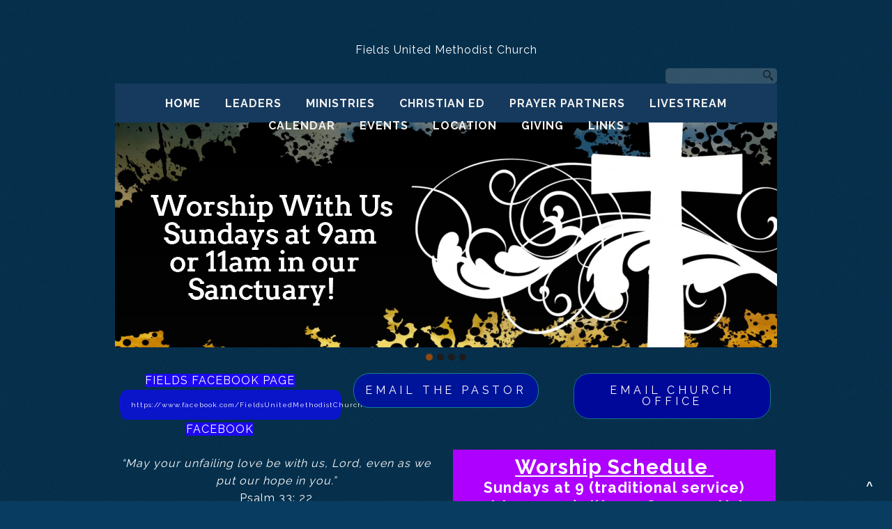

--- FILE ---
content_type: text/html; charset=UTF-8
request_url: https://www.fieldsumc.org/page/132/?paged=132
body_size: 18615
content:
<!DOCTYPE html>
<html xmlns="http://www.w3.org/1999/xhtml" lang="en-US">
<head profile="http://gmpg.org/xfn/11">
<meta name="Description" content="&lt;!-- Facebook Pixel Code --&gt;&lt;script&gt;  !function(f,b,e,v,n,t,s)  {if(f.fbq)return;n=f.fbq=function(){n.callMethod?  n.callMethod.apply(n,arguments)
&lt;me" /><meta http-equiv="Content-Type" content="text/html; charset=UTF-8" />
<meta name="viewport" content="width=device-width" />
<meta name="apple-mobile-web-app-capable" content="no" />
<meta name="apple-mobile-web-app-status-bar-style" content="black" />

<title>HOME - Fields United Methodist Church %</title>

	<link rel="apple-touch-icon" href="https://www.fieldsumc.org/hp_wordpress/wp-content/themes/SFWebTemplate/apple-touch-icon.png" />
	<link rel="icon" href="data:,"/><link rel="stylesheet" id="SFstyle" href="https://www.fieldsumc.org/hp_wordpress/wp-content/themes/SFWebTemplate/style.css?ver=8.5.1.22" type="text/css" media="screen" />
<link rel="stylesheet" id="design_css" href="//sftheme.truepath.com/55/55.css" type="text/css" media="screen" />
<link id="mobileSheet" rel="stylesheet" href="https://www.fieldsumc.org/hp_wordpress/wp-content/themes/SFWebTemplate/mobile.css" type="text/css" media="screen" />
<link rel="pingback" href="https://www.fieldsumc.org/hp_wordpress/xmlrpc.php" />

<style>
	body .plFrontPage .SFblank {
	background:#FFF !important;
	background:rgba(255,255,255,0.7) !important;
	}
</style>
<!--[if lte IE 6]>
	<style type="text/css">
		img { behavior: url(https://www.fieldsumc.org/hp_wordpress/wp-content/themes/SFWebTemplate/js/iepngfix.htc) }
	</style> 
<![endif]-->


<!-- [BEGIN] Metadata added via All-Meta-Tags plugin by Space X-Chimp ( https://www.spacexchimp.com ) -->
<meta name="google-site-verification" content="JLtYtj4hA__V0lKcACundl_3mAkRH9faGMCqFwCe4TQ" />
<!-- [END] Metadata added via All-Meta-Tags plugin by Space X-Chimp ( https://www.spacexchimp.com ) -->

<meta name='robots' content='index, follow, max-image-preview:large, max-snippet:-1, max-video-preview:-1' />
	<style>img:is([sizes="auto" i], [sizes^="auto," i]) { contain-intrinsic-size: 3000px 1500px }</style>
	<style id="BGbackground"></style><style id="BGcontent"></style><style id="BGnav"></style>
	<!-- This site is optimized with the Yoast SEO plugin v24.4 - https://yoast.com/wordpress/plugins/seo/ -->
	<meta name="description" content="United Methodist Church in North Ridgeville, Ohio, Lorain County" />
	<link rel="canonical" href="https://www.fieldsumc.org/" />
	<meta property="og:locale" content="en_US" />
	<meta property="og:type" content="website" />
	<meta property="og:title" content="HOME - Fields United Methodist Church %" />
	<meta property="og:description" content="United Methodist Church in North Ridgeville, Ohio, Lorain County" />
	<meta property="og:url" content="https://www.fieldsumc.org/" />
	<meta property="og:site_name" content="Fields United Methodist Church" />
	<meta property="article:publisher" content="http://www.facebook.com/FieldsUnitedMethodistChurch" />
	<meta property="article:modified_time" content="2025-12-26T17:27:54+00:00" />
	<meta property="og:image" content="https://www.fieldsumc.org/hp_wordpress/wp-content/uploads/2014/11/Elegant_Background-9.jpg" />
	<meta property="og:image:width" content="1920" />
	<meta property="og:image:height" content="1080" />
	<meta property="og:image:type" content="image/jpeg" />
	<meta name="twitter:card" content="summary_large_image" />
	<meta name="twitter:site" content="@fieldsumcNR" />
	<script type="application/ld+json" class="yoast-schema-graph">{"@context":"https://schema.org","@graph":[{"@type":"WebPage","@id":"https://www.fieldsumc.org/","url":"https://www.fieldsumc.org/","name":"HOME - Fields United Methodist Church %","isPartOf":{"@id":"https://www.fieldsumc.org/#website"},"about":{"@id":"https://www.fieldsumc.org/#organization"},"primaryImageOfPage":{"@id":"https://www.fieldsumc.org/#primaryimage"},"image":{"@id":"https://www.fieldsumc.org/#primaryimage"},"thumbnailUrl":"https://www.fieldsumc.org/hp_wordpress/wp-content/uploads/2014/11/Elegant_Background-9.jpg","datePublished":"2013-10-24T16:20:10+00:00","dateModified":"2025-12-26T17:27:54+00:00","description":"United Methodist Church in North Ridgeville, Ohio, Lorain County","breadcrumb":{"@id":"https://www.fieldsumc.org/#breadcrumb"},"inLanguage":"en-US","potentialAction":[{"@type":"ReadAction","target":["https://www.fieldsumc.org/"]}]},{"@type":"ImageObject","inLanguage":"en-US","@id":"https://www.fieldsumc.org/#primaryimage","url":"https://www.fieldsumc.org/hp_wordpress/wp-content/uploads/2014/11/Elegant_Background-9.jpg","contentUrl":"https://www.fieldsumc.org/hp_wordpress/wp-content/uploads/2014/11/Elegant_Background-9.jpg","width":1920,"height":1080},{"@type":"BreadcrumbList","@id":"https://www.fieldsumc.org/#breadcrumb","itemListElement":[{"@type":"ListItem","position":1,"name":"Home"}]},{"@type":"WebSite","@id":"https://www.fieldsumc.org/#website","url":"https://www.fieldsumc.org/","name":"Fields United Methodist Church","description":"&lt;!-- Facebook Pixel Code --&gt;&lt;script&gt;  !function(f,b,e,v,n,t,s)  {if(f.fbq)return;n=f.fbq=function(){n.callMethod?  n.callMethod.apply(n,arguments)\r\n&lt;me","publisher":{"@id":"https://www.fieldsumc.org/#organization"},"potentialAction":[{"@type":"SearchAction","target":{"@type":"EntryPoint","urlTemplate":"https://www.fieldsumc.org/?s={search_term_string}"},"query-input":{"@type":"PropertyValueSpecification","valueRequired":true,"valueName":"search_term_string"}}],"inLanguage":"en-US"},{"@type":"Organization","@id":"https://www.fieldsumc.org/#organization","name":"Fields United Methodist Church","url":"https://www.fieldsumc.org/","logo":{"@type":"ImageObject","inLanguage":"en-US","@id":"https://www.fieldsumc.org/#/schema/logo/image/","url":"https://www.fieldsumc.org/hp_wordpress/wp-content/uploads/2020/05/IMG955656.jpg","contentUrl":"https://www.fieldsumc.org/hp_wordpress/wp-content/uploads/2020/05/IMG955656.jpg","width":800,"height":600,"caption":"Fields United Methodist Church"},"image":{"@id":"https://www.fieldsumc.org/#/schema/logo/image/"},"sameAs":["http://www.facebook.com/FieldsUnitedMethodistChurch","https://x.com/fieldsumcNR","https://www.youtube.com/user/FieldsUMC"]}]}</script>
	<!-- / Yoast SEO plugin. -->


<link rel='dns-prefetch' href='//cdn.ravenjs.com' />
<link href='https://fonts.gstatic.com' crossorigin rel='preconnect' />
<link rel="alternate" type="text/xml" title="Fields United Methodist Church &raquo; Feed" href="https://www.fieldsumc.org/feed/" />
<link rel="alternate" type="text/xml" title="Fields United Methodist Church &raquo; Comments Feed" href="https://www.fieldsumc.org/comments/feed/" />
<style>#SFMBPC .prayer{background:#ffffff;}</style>		<!-- This site uses the Google Analytics by MonsterInsights plugin v9.11.1 - Using Analytics tracking - https://www.monsterinsights.com/ -->
		<!-- Note: MonsterInsights is not currently configured on this site. The site owner needs to authenticate with Google Analytics in the MonsterInsights settings panel. -->
					<!-- No tracking code set -->
				<!-- / Google Analytics by MonsterInsights -->
		<script type="text/javascript">
/* <![CDATA[ */
window._wpemojiSettings = {"baseUrl":"https:\/\/s.w.org\/images\/core\/emoji\/15.0.3\/72x72\/","ext":".png","svgUrl":"https:\/\/s.w.org\/images\/core\/emoji\/15.0.3\/svg\/","svgExt":".svg","source":{"concatemoji":"https:\/\/www.fieldsumc.org\/hp_wordpress\/wp-includes\/js\/wp-emoji-release.min.js?ver=6.7.3"}};
/*! This file is auto-generated */
!function(i,n){var o,s,e;function c(e){try{var t={supportTests:e,timestamp:(new Date).valueOf()};sessionStorage.setItem(o,JSON.stringify(t))}catch(e){}}function p(e,t,n){e.clearRect(0,0,e.canvas.width,e.canvas.height),e.fillText(t,0,0);var t=new Uint32Array(e.getImageData(0,0,e.canvas.width,e.canvas.height).data),r=(e.clearRect(0,0,e.canvas.width,e.canvas.height),e.fillText(n,0,0),new Uint32Array(e.getImageData(0,0,e.canvas.width,e.canvas.height).data));return t.every(function(e,t){return e===r[t]})}function u(e,t,n){switch(t){case"flag":return n(e,"\ud83c\udff3\ufe0f\u200d\u26a7\ufe0f","\ud83c\udff3\ufe0f\u200b\u26a7\ufe0f")?!1:!n(e,"\ud83c\uddfa\ud83c\uddf3","\ud83c\uddfa\u200b\ud83c\uddf3")&&!n(e,"\ud83c\udff4\udb40\udc67\udb40\udc62\udb40\udc65\udb40\udc6e\udb40\udc67\udb40\udc7f","\ud83c\udff4\u200b\udb40\udc67\u200b\udb40\udc62\u200b\udb40\udc65\u200b\udb40\udc6e\u200b\udb40\udc67\u200b\udb40\udc7f");case"emoji":return!n(e,"\ud83d\udc26\u200d\u2b1b","\ud83d\udc26\u200b\u2b1b")}return!1}function f(e,t,n){var r="undefined"!=typeof WorkerGlobalScope&&self instanceof WorkerGlobalScope?new OffscreenCanvas(300,150):i.createElement("canvas"),a=r.getContext("2d",{willReadFrequently:!0}),o=(a.textBaseline="top",a.font="600 32px Arial",{});return e.forEach(function(e){o[e]=t(a,e,n)}),o}function t(e){var t=i.createElement("script");t.src=e,t.defer=!0,i.head.appendChild(t)}"undefined"!=typeof Promise&&(o="wpEmojiSettingsSupports",s=["flag","emoji"],n.supports={everything:!0,everythingExceptFlag:!0},e=new Promise(function(e){i.addEventListener("DOMContentLoaded",e,{once:!0})}),new Promise(function(t){var n=function(){try{var e=JSON.parse(sessionStorage.getItem(o));if("object"==typeof e&&"number"==typeof e.timestamp&&(new Date).valueOf()<e.timestamp+604800&&"object"==typeof e.supportTests)return e.supportTests}catch(e){}return null}();if(!n){if("undefined"!=typeof Worker&&"undefined"!=typeof OffscreenCanvas&&"undefined"!=typeof URL&&URL.createObjectURL&&"undefined"!=typeof Blob)try{var e="postMessage("+f.toString()+"("+[JSON.stringify(s),u.toString(),p.toString()].join(",")+"));",r=new Blob([e],{type:"text/javascript"}),a=new Worker(URL.createObjectURL(r),{name:"wpTestEmojiSupports"});return void(a.onmessage=function(e){c(n=e.data),a.terminate(),t(n)})}catch(e){}c(n=f(s,u,p))}t(n)}).then(function(e){for(var t in e)n.supports[t]=e[t],n.supports.everything=n.supports.everything&&n.supports[t],"flag"!==t&&(n.supports.everythingExceptFlag=n.supports.everythingExceptFlag&&n.supports[t]);n.supports.everythingExceptFlag=n.supports.everythingExceptFlag&&!n.supports.flag,n.DOMReady=!1,n.readyCallback=function(){n.DOMReady=!0}}).then(function(){return e}).then(function(){var e;n.supports.everything||(n.readyCallback(),(e=n.source||{}).concatemoji?t(e.concatemoji):e.wpemoji&&e.twemoji&&(t(e.twemoji),t(e.wpemoji)))}))}((window,document),window._wpemojiSettings);
/* ]]> */
</script>
<style>@import "";

	@font-face {
		font-family:'Baron Neue';
		font-style:normal;
		src: url(https://www.fieldsumc.org/hp_wordpress/wp-content/uploads/2014/08/Baron-Neue.otf);
	}
	@font-face {
		font-family:'Baron Neue Bold';
		font-style:normal;
		src: url(https://www.fieldsumc.org/hp_wordpress/wp-content/uploads/2014/08/Baron-Neue-Bold.otf);
	}
	@font-face {
		font-family:'OpenSans-Light';
		font-style:normal;
		src: url(https://www.fieldsumc.org/hp_wordpress/wp-content/uploads/2014/08/OpenSans-Light.ttf);
	}
	@font-face {
		font-family:'OpenSans-Semibold';
		font-style:normal;
		src: url(https://www.fieldsumc.org/hp_wordpress/wp-content/uploads/2014/08/OpenSans-Semibold.ttf);
	}</style><link rel="stylesheet" type="text/css" href="https://fonts.googleapis.com/css?family=ABeeZee|Abril+Fatface|Aguafina+Script|Alegreya%3A400%2C700|Alfa+Slab+One|Antic+Didone|Archivo+Narrow%3A400%2C700|Arimo%3A400%2C700|Arvo%3A400%2C700|Bangers|Bevan|Bowlby+One|Cabin%3A400%2C500%2C600%2C700|Cantata+One|Carrois+Gothic|Caudex%3A400%2C700|Cinzel%3A400%2C700|Cinzel+Decorative%3A400%2C700|Codystar%3A300%2C400|Comfortaa%3A300%2C400%2C700|Covered+By+Your+Grace%3A400|Cutive|Dancing+Script%3A400%2C700|Domine%3A400%2C700|Droid+Sans%3A400%2C700|Droid+Serif%3A400%2C700|Englebert|Enriqueta%3A400%2C700|Exo+2%3A300%2C400%2C600%2C700|Fauna+One|Fjalla+One|Gentium+Book+Basic%3A400%2C400italic%2C700|Glegoo%3A400%2C700|Gloria+Hallelujah|Great+Vibes|Gruppo|Hammersmith+One|Holtwood+One+SC|Julius+Sans+One|Jura%3A300%2C400%2C600|Lato%3A300%2C400%2C700|Libre+Baskerville%3A400%2C700|Lobster+Two%3A400%2C400italic%2C700%2C700italic|Lora%3A400%2C700|Maiden+Orange|Merriweather%3A300%2C400%2C700%2C900|Michroma|Montserrat%3A300%2C400%2C700|Nixie+One|Numans|Old+Standard+TT%3A400%2C700|Open+Sans%3A300%2C400%2C600%2C700|Open+Sans+Condensed%3A300%2C300italic%2C700|Oswald%3A300%2C400%2C700|Ovo|Pacifico|Passion+One%3A400%2C700|Permanent+Marker|Playfair+Display%3A400%2C700%2C900|Poiret+One%3A400|Pontano+Sans|Prata|Poppins|PT+Sans+Narrow%3A400%2C700|PT+Serif%3A400%2C700|Questrial|Quicksand%3A400%2C700|Raleway%3A300%2C400%2C600%2C700|Raleway+Dots|Righteous|Roboto%3A300%2C400%2C700|Roboto+Condensed%3A300%2C400%2C700|Roboto+Slab%3A300%2C400%2C700|Rokkitt%3A400%2C700|Sacramento|Sanchez|Sansita+One|Satisfy|Shadows+Into+Light|Sigmar+One|Slabo+13px%3A400|Source+Sans+Pro%3A200%2C300%2C400%2C600%2C700%2C900|Source+Serif+Pro%3A400%2C600%2C700|Ubuntu%3A300%2C400%2C700|Viga|Wire+One"><link rel='stylesheet' id='btnStyle-css' href='https://www.fieldsumc.org/hp_wordpress/wp-content/themes/SFWebTemplate/plugins/Layout/css/linkBtnStyle.css?ver=8.5.1.22' type='text/css' media='all' />
<link rel='stylesheet' id='SFenqueueNG-css' href='https://www.fieldsumc.org/hp_wordpress/wp-content/plugins/nextgen-gallery/static/AttachToPost/ngg_attach_to_post_tinymce_plugin.min.css?ver=4.0.3' type='text/css' media='all' />
<link rel='stylesheet' id='fontello-css' href='https://www.fieldsumc.org/hp_wordpress/wp-content/themes/SFWebTemplate/plugins/blog/css/css/fontello.css?ver=6.7.3' type='text/css' media='all' />
<style id='wp-emoji-styles-inline-css' type='text/css'>

	img.wp-smiley, img.emoji {
		display: inline !important;
		border: none !important;
		box-shadow: none !important;
		height: 1em !important;
		width: 1em !important;
		margin: 0 0.07em !important;
		vertical-align: -0.1em !important;
		background: none !important;
		padding: 0 !important;
	}
</style>
<link rel='stylesheet' id='wp-block-library-css' href='https://www.fieldsumc.org/hp_wordpress/wp-includes/css/dist/block-library/style.min.css?ver=6.7.3' type='text/css' media='all' />
<link rel='stylesheet' id='fmsform-block-css' href='https://www.fieldsumc.org/hp_wordpress/wp-content/plugins/com.ministrybrands.forms/editor/gutenberg/blocks/fmsform/style.css?ver=1740431738' type='text/css' media='all' />
<link rel='stylesheet' id='prayer-cloud-block-css' href='https://www.fieldsumc.org/hp_wordpress/wp-content/plugins/com.ministrybrands.prayer/editor/gutenberg/blocks/prayer-cloud/style.css?ver=1760067139' type='text/css' media='all' />
<style id='classic-theme-styles-inline-css' type='text/css'>
/*! This file is auto-generated */
.wp-block-button__link{color:#fff;background-color:#32373c;border-radius:9999px;box-shadow:none;text-decoration:none;padding:calc(.667em + 2px) calc(1.333em + 2px);font-size:1.125em}.wp-block-file__button{background:#32373c;color:#fff;text-decoration:none}
</style>
<style id='global-styles-inline-css' type='text/css'>
:root{--wp--preset--aspect-ratio--square: 1;--wp--preset--aspect-ratio--4-3: 4/3;--wp--preset--aspect-ratio--3-4: 3/4;--wp--preset--aspect-ratio--3-2: 3/2;--wp--preset--aspect-ratio--2-3: 2/3;--wp--preset--aspect-ratio--16-9: 16/9;--wp--preset--aspect-ratio--9-16: 9/16;--wp--preset--color--black: #000000;--wp--preset--color--cyan-bluish-gray: #abb8c3;--wp--preset--color--white: #ffffff;--wp--preset--color--pale-pink: #f78da7;--wp--preset--color--vivid-red: #cf2e2e;--wp--preset--color--luminous-vivid-orange: #ff6900;--wp--preset--color--luminous-vivid-amber: #fcb900;--wp--preset--color--light-green-cyan: #7bdcb5;--wp--preset--color--vivid-green-cyan: #00d084;--wp--preset--color--pale-cyan-blue: #8ed1fc;--wp--preset--color--vivid-cyan-blue: #0693e3;--wp--preset--color--vivid-purple: #9b51e0;--wp--preset--gradient--vivid-cyan-blue-to-vivid-purple: linear-gradient(135deg,rgba(6,147,227,1) 0%,rgb(155,81,224) 100%);--wp--preset--gradient--light-green-cyan-to-vivid-green-cyan: linear-gradient(135deg,rgb(122,220,180) 0%,rgb(0,208,130) 100%);--wp--preset--gradient--luminous-vivid-amber-to-luminous-vivid-orange: linear-gradient(135deg,rgba(252,185,0,1) 0%,rgba(255,105,0,1) 100%);--wp--preset--gradient--luminous-vivid-orange-to-vivid-red: linear-gradient(135deg,rgba(255,105,0,1) 0%,rgb(207,46,46) 100%);--wp--preset--gradient--very-light-gray-to-cyan-bluish-gray: linear-gradient(135deg,rgb(238,238,238) 0%,rgb(169,184,195) 100%);--wp--preset--gradient--cool-to-warm-spectrum: linear-gradient(135deg,rgb(74,234,220) 0%,rgb(151,120,209) 20%,rgb(207,42,186) 40%,rgb(238,44,130) 60%,rgb(251,105,98) 80%,rgb(254,248,76) 100%);--wp--preset--gradient--blush-light-purple: linear-gradient(135deg,rgb(255,206,236) 0%,rgb(152,150,240) 100%);--wp--preset--gradient--blush-bordeaux: linear-gradient(135deg,rgb(254,205,165) 0%,rgb(254,45,45) 50%,rgb(107,0,62) 100%);--wp--preset--gradient--luminous-dusk: linear-gradient(135deg,rgb(255,203,112) 0%,rgb(199,81,192) 50%,rgb(65,88,208) 100%);--wp--preset--gradient--pale-ocean: linear-gradient(135deg,rgb(255,245,203) 0%,rgb(182,227,212) 50%,rgb(51,167,181) 100%);--wp--preset--gradient--electric-grass: linear-gradient(135deg,rgb(202,248,128) 0%,rgb(113,206,126) 100%);--wp--preset--gradient--midnight: linear-gradient(135deg,rgb(2,3,129) 0%,rgb(40,116,252) 100%);--wp--preset--font-size--small: 13px;--wp--preset--font-size--medium: 20px;--wp--preset--font-size--large: 36px;--wp--preset--font-size--x-large: 42px;--wp--preset--spacing--20: 0.44rem;--wp--preset--spacing--30: 0.67rem;--wp--preset--spacing--40: 1rem;--wp--preset--spacing--50: 1.5rem;--wp--preset--spacing--60: 2.25rem;--wp--preset--spacing--70: 3.38rem;--wp--preset--spacing--80: 5.06rem;--wp--preset--shadow--natural: 6px 6px 9px rgba(0, 0, 0, 0.2);--wp--preset--shadow--deep: 12px 12px 50px rgba(0, 0, 0, 0.4);--wp--preset--shadow--sharp: 6px 6px 0px rgba(0, 0, 0, 0.2);--wp--preset--shadow--outlined: 6px 6px 0px -3px rgba(255, 255, 255, 1), 6px 6px rgba(0, 0, 0, 1);--wp--preset--shadow--crisp: 6px 6px 0px rgba(0, 0, 0, 1);}:where(.is-layout-flex){gap: 0.5em;}:where(.is-layout-grid){gap: 0.5em;}body .is-layout-flex{display: flex;}.is-layout-flex{flex-wrap: wrap;align-items: center;}.is-layout-flex > :is(*, div){margin: 0;}body .is-layout-grid{display: grid;}.is-layout-grid > :is(*, div){margin: 0;}:where(.wp-block-columns.is-layout-flex){gap: 2em;}:where(.wp-block-columns.is-layout-grid){gap: 2em;}:where(.wp-block-post-template.is-layout-flex){gap: 1.25em;}:where(.wp-block-post-template.is-layout-grid){gap: 1.25em;}.has-black-color{color: var(--wp--preset--color--black) !important;}.has-cyan-bluish-gray-color{color: var(--wp--preset--color--cyan-bluish-gray) !important;}.has-white-color{color: var(--wp--preset--color--white) !important;}.has-pale-pink-color{color: var(--wp--preset--color--pale-pink) !important;}.has-vivid-red-color{color: var(--wp--preset--color--vivid-red) !important;}.has-luminous-vivid-orange-color{color: var(--wp--preset--color--luminous-vivid-orange) !important;}.has-luminous-vivid-amber-color{color: var(--wp--preset--color--luminous-vivid-amber) !important;}.has-light-green-cyan-color{color: var(--wp--preset--color--light-green-cyan) !important;}.has-vivid-green-cyan-color{color: var(--wp--preset--color--vivid-green-cyan) !important;}.has-pale-cyan-blue-color{color: var(--wp--preset--color--pale-cyan-blue) !important;}.has-vivid-cyan-blue-color{color: var(--wp--preset--color--vivid-cyan-blue) !important;}.has-vivid-purple-color{color: var(--wp--preset--color--vivid-purple) !important;}.has-black-background-color{background-color: var(--wp--preset--color--black) !important;}.has-cyan-bluish-gray-background-color{background-color: var(--wp--preset--color--cyan-bluish-gray) !important;}.has-white-background-color{background-color: var(--wp--preset--color--white) !important;}.has-pale-pink-background-color{background-color: var(--wp--preset--color--pale-pink) !important;}.has-vivid-red-background-color{background-color: var(--wp--preset--color--vivid-red) !important;}.has-luminous-vivid-orange-background-color{background-color: var(--wp--preset--color--luminous-vivid-orange) !important;}.has-luminous-vivid-amber-background-color{background-color: var(--wp--preset--color--luminous-vivid-amber) !important;}.has-light-green-cyan-background-color{background-color: var(--wp--preset--color--light-green-cyan) !important;}.has-vivid-green-cyan-background-color{background-color: var(--wp--preset--color--vivid-green-cyan) !important;}.has-pale-cyan-blue-background-color{background-color: var(--wp--preset--color--pale-cyan-blue) !important;}.has-vivid-cyan-blue-background-color{background-color: var(--wp--preset--color--vivid-cyan-blue) !important;}.has-vivid-purple-background-color{background-color: var(--wp--preset--color--vivid-purple) !important;}.has-black-border-color{border-color: var(--wp--preset--color--black) !important;}.has-cyan-bluish-gray-border-color{border-color: var(--wp--preset--color--cyan-bluish-gray) !important;}.has-white-border-color{border-color: var(--wp--preset--color--white) !important;}.has-pale-pink-border-color{border-color: var(--wp--preset--color--pale-pink) !important;}.has-vivid-red-border-color{border-color: var(--wp--preset--color--vivid-red) !important;}.has-luminous-vivid-orange-border-color{border-color: var(--wp--preset--color--luminous-vivid-orange) !important;}.has-luminous-vivid-amber-border-color{border-color: var(--wp--preset--color--luminous-vivid-amber) !important;}.has-light-green-cyan-border-color{border-color: var(--wp--preset--color--light-green-cyan) !important;}.has-vivid-green-cyan-border-color{border-color: var(--wp--preset--color--vivid-green-cyan) !important;}.has-pale-cyan-blue-border-color{border-color: var(--wp--preset--color--pale-cyan-blue) !important;}.has-vivid-cyan-blue-border-color{border-color: var(--wp--preset--color--vivid-cyan-blue) !important;}.has-vivid-purple-border-color{border-color: var(--wp--preset--color--vivid-purple) !important;}.has-vivid-cyan-blue-to-vivid-purple-gradient-background{background: var(--wp--preset--gradient--vivid-cyan-blue-to-vivid-purple) !important;}.has-light-green-cyan-to-vivid-green-cyan-gradient-background{background: var(--wp--preset--gradient--light-green-cyan-to-vivid-green-cyan) !important;}.has-luminous-vivid-amber-to-luminous-vivid-orange-gradient-background{background: var(--wp--preset--gradient--luminous-vivid-amber-to-luminous-vivid-orange) !important;}.has-luminous-vivid-orange-to-vivid-red-gradient-background{background: var(--wp--preset--gradient--luminous-vivid-orange-to-vivid-red) !important;}.has-very-light-gray-to-cyan-bluish-gray-gradient-background{background: var(--wp--preset--gradient--very-light-gray-to-cyan-bluish-gray) !important;}.has-cool-to-warm-spectrum-gradient-background{background: var(--wp--preset--gradient--cool-to-warm-spectrum) !important;}.has-blush-light-purple-gradient-background{background: var(--wp--preset--gradient--blush-light-purple) !important;}.has-blush-bordeaux-gradient-background{background: var(--wp--preset--gradient--blush-bordeaux) !important;}.has-luminous-dusk-gradient-background{background: var(--wp--preset--gradient--luminous-dusk) !important;}.has-pale-ocean-gradient-background{background: var(--wp--preset--gradient--pale-ocean) !important;}.has-electric-grass-gradient-background{background: var(--wp--preset--gradient--electric-grass) !important;}.has-midnight-gradient-background{background: var(--wp--preset--gradient--midnight) !important;}.has-small-font-size{font-size: var(--wp--preset--font-size--small) !important;}.has-medium-font-size{font-size: var(--wp--preset--font-size--medium) !important;}.has-large-font-size{font-size: var(--wp--preset--font-size--large) !important;}.has-x-large-font-size{font-size: var(--wp--preset--font-size--x-large) !important;}
:where(.wp-block-post-template.is-layout-flex){gap: 1.25em;}:where(.wp-block-post-template.is-layout-grid){gap: 1.25em;}
:where(.wp-block-columns.is-layout-flex){gap: 2em;}:where(.wp-block-columns.is-layout-grid){gap: 2em;}
:root :where(.wp-block-pullquote){font-size: 1.5em;line-height: 1.6;}
</style>
<link rel='stylesheet' id='contact-form-7-css' href='https://www.fieldsumc.org/hp_wordpress/wp-content/plugins/contact-form-7/includes/css/styles.css?ver=6.0.6' type='text/css' media='all' />
<link rel='stylesheet' id='wc-gallery-style-css' href='https://www.fieldsumc.org/hp_wordpress/wp-content/plugins/wc-gallery/includes/css/style.css?ver=1.67' type='text/css' media='all' />
<link rel='stylesheet' id='wc-gallery-popup-style-css' href='https://www.fieldsumc.org/hp_wordpress/wp-content/plugins/wc-gallery/includes/css/magnific-popup.css?ver=1.1.0' type='text/css' media='all' />
<link rel='stylesheet' id='wc-gallery-flexslider-style-css' href='https://www.fieldsumc.org/hp_wordpress/wp-content/plugins/wc-gallery/includes/vendors/flexslider/flexslider.css?ver=2.6.1' type='text/css' media='all' />
<link rel='stylesheet' id='wc-gallery-owlcarousel-style-css' href='https://www.fieldsumc.org/hp_wordpress/wp-content/plugins/wc-gallery/includes/vendors/owlcarousel/assets/owl.carousel.css?ver=2.1.4' type='text/css' media='all' />
<link rel='stylesheet' id='wc-gallery-owlcarousel-theme-style-css' href='https://www.fieldsumc.org/hp_wordpress/wp-content/plugins/wc-gallery/includes/vendors/owlcarousel/assets/owl.theme.default.css?ver=2.1.4' type='text/css' media='all' />
<link rel='stylesheet' id='sf-parallax-css-css' href='https://www.fieldsumc.org/hp_wordpress/wp-content/themes/SFWebTemplate/plugins/Layout/js/parallax/PL.css?ver=8.5.1.22' type='text/css' media='all' />
<link rel='stylesheet' id='sf-wait-spinner-css' href='https://www.fieldsumc.org/hp_wordpress/wp-content/themes/SFWebTemplate/plugins/admin/css/wait-spinner.css?ver=8.5.1.22' type='text/css' media='all' />
<link rel='stylesheet' id='sermoncommon-css' href='https://www.fieldsumc.org/hp_wordpress/wp-content/themes/SFWebTemplate/plugins/sermons/css/sermon.css?ver=8.5.1.22' type='text/css' media='all' />
<link rel='stylesheet' id='sfsermonstyle-css' href='https://www.fieldsumc.org/hp_wordpress/wp-content/themes/SFWebTemplate/plugins/sermons/theme/default.css?ver=8.5.1.22' type='text/css' media='all' />
<link rel='stylesheet' id='wc-gallery-simpler-css' href='https://www.fieldsumc.org/hp_wordpress/wp-content/themes/SFWebTemplate/plugins/Layout/css/simple-wc-gallery.css?ver=8.5.1.22' type='text/css' media='all' />
<script type="text/javascript">
	var _gaq = _gaq || [];
	_gaq.push(['sf._setAccount', 'UA-25906680-5'],
		['sf._setDomainName', 'www.fieldsumc.org'],
		['sf._setAllowLinker', true],
		['sf._setCustomVar', 1, 'user', '0', 1],
		['sf._setCustomVar', 2, 'theme', '55', 3],
		['sf._setCustomVar', 3, 'all_posts', '15', 3],
		['sf._setCustomVar', 4, 'imageEditor', '287', 3],
		['sf._setCustomVar', 5, 'plugins', '19', 3],
		['sf._trackPageview']
	);

	(function() {
		var ga = document.createElement('script'); ga.type = 'text/javascript'; ga.async = true;
		ga.src = ('https:' == document.location.protocol ? 'https://ssl' : 'http://www') + '.google-analytics.com/ga.js';
		var s = document.getElementsByTagName('script')[0]; s.parentNode.insertBefore(ga, s);
//		(document.getElementsByTagName('head')[0] || document.getElementsByTagName('body')[0]).appendChild(ga);
	})();
</script>
<script type="text/javascript" id="frame_event_publisher-js-extra">
/* <![CDATA[ */
var frame_event_publisher_domain = ["www.fieldsumc.org"];
/* ]]> */
</script>
<script type='text/javascript' src='https://www.fieldsumc.org/hp_wordpress/wp-admin/load-scripts.php?c=gzip&amp;load%5Bchunk_0%5D=jquery-core,jquery-migrate,underscore&amp;ver=6.7.3'></script>
<script type="text/javascript" src="https://www.fieldsumc.org/hp_wordpress/wp-content/plugins/nextgen-gallery/static/IGW/frame_event_publisher.js?ver=4.0.3" id="frame_event_publisher-js"></script>
<script type="text/javascript" src="https://www.fieldsumc.org/hp_wordpress/wp-content/themes/SFWebTemplate/js.php?js=js/common-noms.js?ver=8.5.1.22" id="SFnonMS-js"></script>
<script type="text/javascript" src="https://www.fieldsumc.org/hp_wordpress/wp-content/themes/SFWebTemplate/js.php?js=js/cycle.js?ver=20130327" id="cycle-js"></script>
<script type="text/javascript" src="https://www.fieldsumc.org/hp_wordpress/wp-content/themes/SFWebTemplate/js.php?js=js/cycle2.plugins.js?ver=20140128" id="cycle-plugins-js"></script>
<script type="text/javascript" id="mediaelement-core-js-before">
/* <![CDATA[ */
var mejsL10n = {"language":"en","strings":{"mejs.download-file":"Download File","mejs.install-flash":"You are using a browser that does not have Flash player enabled or installed. Please turn on your Flash player plugin or download the latest version from https:\/\/get.adobe.com\/flashplayer\/","mejs.fullscreen":"Fullscreen","mejs.play":"Play","mejs.pause":"Pause","mejs.time-slider":"Time Slider","mejs.time-help-text":"Use Left\/Right Arrow keys to advance one second, Up\/Down arrows to advance ten seconds.","mejs.live-broadcast":"Live Broadcast","mejs.volume-help-text":"Use Up\/Down Arrow keys to increase or decrease volume.","mejs.unmute":"Unmute","mejs.mute":"Mute","mejs.volume-slider":"Volume Slider","mejs.video-player":"Video Player","mejs.audio-player":"Audio Player","mejs.captions-subtitles":"Captions\/Subtitles","mejs.captions-chapters":"Chapters","mejs.none":"None","mejs.afrikaans":"Afrikaans","mejs.albanian":"Albanian","mejs.arabic":"Arabic","mejs.belarusian":"Belarusian","mejs.bulgarian":"Bulgarian","mejs.catalan":"Catalan","mejs.chinese":"Chinese","mejs.chinese-simplified":"Chinese (Simplified)","mejs.chinese-traditional":"Chinese (Traditional)","mejs.croatian":"Croatian","mejs.czech":"Czech","mejs.danish":"Danish","mejs.dutch":"Dutch","mejs.english":"English","mejs.estonian":"Estonian","mejs.filipino":"Filipino","mejs.finnish":"Finnish","mejs.french":"French","mejs.galician":"Galician","mejs.german":"German","mejs.greek":"Greek","mejs.haitian-creole":"Haitian Creole","mejs.hebrew":"Hebrew","mejs.hindi":"Hindi","mejs.hungarian":"Hungarian","mejs.icelandic":"Icelandic","mejs.indonesian":"Indonesian","mejs.irish":"Irish","mejs.italian":"Italian","mejs.japanese":"Japanese","mejs.korean":"Korean","mejs.latvian":"Latvian","mejs.lithuanian":"Lithuanian","mejs.macedonian":"Macedonian","mejs.malay":"Malay","mejs.maltese":"Maltese","mejs.norwegian":"Norwegian","mejs.persian":"Persian","mejs.polish":"Polish","mejs.portuguese":"Portuguese","mejs.romanian":"Romanian","mejs.russian":"Russian","mejs.serbian":"Serbian","mejs.slovak":"Slovak","mejs.slovenian":"Slovenian","mejs.spanish":"Spanish","mejs.swahili":"Swahili","mejs.swedish":"Swedish","mejs.tagalog":"Tagalog","mejs.thai":"Thai","mejs.turkish":"Turkish","mejs.ukrainian":"Ukrainian","mejs.vietnamese":"Vietnamese","mejs.welsh":"Welsh","mejs.yiddish":"Yiddish"}};
/* ]]> */
</script>
<script type="text/javascript" src="https://www.fieldsumc.org/hp_wordpress/wp-includes/js/mediaelement/mediaelement-and-player.min.js?ver=4.2.17" id="mediaelement-core-js"></script>
<script type="text/javascript" src="https://www.fieldsumc.org/hp_wordpress/wp-includes/js/mediaelement/mediaelement-migrate.min.js?ver=6.7.3" id="mediaelement-migrate-js"></script>
<script type="text/javascript" id="mediaelement-js-extra">
/* <![CDATA[ */
var _wpmejsSettings = {"pluginPath":"\/hp_wordpress\/wp-includes\/js\/mediaelement\/","classPrefix":"mejs-","stretching":"responsive","audioShortcodeLibrary":"mediaelement","videoShortcodeLibrary":"mediaelement"};
/* ]]> */
</script>
<script type="text/javascript" id="theme_common-js-extra">
/* <![CDATA[ */
var wpbasehome = "https:\/\/www.fieldsumc.org\/hp_wordpress\/wp-content\/uploads\/";
/* ]]> */
</script>
<script type="text/javascript" src="https://www.fieldsumc.org/hp_wordpress/wp-content/themes/SFWebTemplate/js.php?js=js/common.js?ver=8.5.1.22" id="theme_common-js"></script>
<script type="text/javascript" id="raven-js-extra">
/* <![CDATA[ */
var SFSentry = {"init":"https:\/\/1bcd6dc3c3724fbfb4919d29b464574b@sentry.io\/153431","options":{"logger":"Production","whitelistUrls":["https:\/\/www.fieldsumc.org\/hp_wordpress\/wp-content\/themes\/SFWebTemplate","https:\/\/www.fieldsumc.org\/hp_wordpress\/wp-content\/plugins\/com.sharefaith.churchapp"],"ignoreErrors":["Doing our own imageEdit","Cannot read property 'slideCount' of undefined","Unable to get property 'slideCount' of undefined or null reference","undefined is not an object (evaluating 'c.slideCount')","'undefined' is not an object (evaluating 'c.slideCount')","null is not an object (evaluating 'elt.parentNode')"],"includePaths":[]},"user":{"role":null,"id":0}};
/* ]]> */
</script>
<script type="text/javascript" src="https://cdn.ravenjs.com/3.22.4/raven.min.js?ver=3.22" id="raven-js"></script>
<script type="text/javascript" src="https://www.fieldsumc.org/hp_wordpress/wp-content/themes/SFWebTemplate/js.php?js=plugins/reporting/raven.min.js?ver=8.5.1.22" id="ravenCfg-js"></script>
<script type="text/javascript" src="https://www.fieldsumc.org/hp_wordpress/wp-content/themes/SFWebTemplate/js.php?js=plugins/Layout/js/parallax/tubular-video/js/jquery.tubular.1.0.js?ver=8.5.1.22" id="tubular-js"></script>
<script type="text/javascript" src="https://www.fieldsumc.org/hp_wordpress/wp-content/themes/SFWebTemplate/js.php?js=plugins/Layout/js/parallax/waypoints.js?ver=8.5.1.22" id="waypoints-js"></script>
<script type="text/javascript" src="https://www.fieldsumc.org/hp_wordpress/wp-content/themes/SFWebTemplate/js.php?js=plugins/Layout/js/parallax/jquery.overlap.js?ver=8.5.1.22" id="jqOverlap-js"></script>
<script type="text/javascript" src="https://www.fieldsumc.org/hp_wordpress/wp-content/themes/SFWebTemplate/js.php?js=plugins/Layout/js/parallax/PL.js?ver=8.5.1.22" id="sf-parallax-js"></script>
<script type="text/javascript" src="https://www.fieldsumc.org/hp_wordpress/wp-content/themes/SFWebTemplate/js.php?js=plugins/sermons/js/sermons_Common.js?ver=8.5.1.22" id="sf_sermons_common-js"></script>
<link rel="https://api.w.org/" href="https://www.fieldsumc.org/wp-json/" /><link rel="alternate" title="JSON" type="application/json" href="https://www.fieldsumc.org/wp-json/wp/v2/pages/867" /><link rel="EditURI" type="application/rsd+xml" title="RSD" href="https://www.fieldsumc.org/hp_wordpress/xmlrpc.php?rsd" />
<link rel='shortlink' href='https://www.fieldsumc.org/' />
<link rel="alternate" title="oEmbed (JSON)" type="application/json+oembed" href="https://www.fieldsumc.org/wp-json/oembed/1.0/embed?url=https%3A%2F%2Fwww.fieldsumc.org%2F" />
<link rel="alternate" title="oEmbed (XML)" type="text/xml+oembed" href="https://www.fieldsumc.org/wp-json/oembed/1.0/embed?url=https%3A%2F%2Fwww.fieldsumc.org%2F&#038;format=xml" />
<style id="sermonBG">body div.sermon_playlist.sermon_playlist, body .wp-playlist.wp-audio-playlist{}</style><style id="SF_Font_SiteTitle-size">#header #logo *{font-size:16px;line-height:25px;}</style><style id="SF_Font_SiteTitle-weight">#header #logo *{font-weight:400}</style><style id="SF_Font_Nav-size">body #main_nav li a, body #main_nav li,body #main_nav ul.sub-menu li a,body #main_nav ul.children li a,body.mobileOn .menu_btn .withInner, body.mobileOn .menu_btn .menuWord,body.menuOverflow #main_nav li a,body #main_nav2, #main_nav2 >li, body #main_nav2 li a, body #main_nav2 ul.sub-menu li a,#main_nav,#body_wrapper #header .nav_wrapper:before, #body_wrapper #header #mobile_nav .menu_btn a:before, body #header .search form:after,body #header .search >form:before,.sfPagePrev, .sfPageNext, body .toTop{font-size:16px;}</style><style id="SF_Font_Nav-weight">body #main_nav li a, body #main_nav li,body #main_nav ul.sub-menu li a,body #main_nav ul.children li a,body.mobileOn .menu_btn .withInner, body.mobileOn .menu_btn .menuWord,body.menuOverflow #main_nav li a,body #main_nav2, #main_nav2 >li, body #main_nav2 li a, body #main_nav2 ul.sub-menu li a,#main_nav,#body_wrapper #header .nav_wrapper:before, #body_wrapper #header #mobile_nav .menu_btn a:before, body #header .search form:after,body #header .search >form:before,.sfPagePrev, .sfPageNext, body .toTop{font-weight:700}</style><style id="SF_Font_BreadcrumbTitle">.top_panel_title .page_title{font-family:"Baron Neue"} </style><style id="SF_Font_BreadcrumbTitle-size">.top_panel_title .page_title{font-size:16px;line-height:25px;}</style><style id="SF_Font_BreadcrumbTitle-weight">.top_panel_title .page_title{font-weight:400}</style><style id="SF_Font_Breadcrumb">.breadcrumbs >a,.breadcrumbs >span{font-family:"Baron Neue"} </style><style id="SF_Font_Breadcrumb-size">.breadcrumbs >a,.breadcrumbs >span{font-size:16px;line-height:25px;}</style><style id="SF_Font_Breadcrumb-weight">.breadcrumbs >a,.breadcrumbs >span{font-weight:400}</style><style id="SF_Font_Heading-size">body #content_container h1,body #content_container .entry h1,body.home #content_container h1.posttitle,body #content_container h1.posttitle.posttitle, body.home #content_container h1,
		body .widget h1,
		body .entry h1,body.home h1.posttitle.posttitle,body h1.posttitle.posttitle, body.home h1{font-size:16px;line-height:25px;}</style><style id="SF_Font_Heading-weight">body #content_container h1,body #content_container .entry h1,body.home #content_container h1.posttitle,body #content_container h1.posttitle.posttitle, body.home #content_container h1,
		body .widget h1,
		body .entry h1,body.home h1.posttitle.posttitle,body h1.posttitle.posttitle, body.home h1{font-weight:400}</style><style id="SF_Font_Subheading-size">body h2,body .entry h2,body.home h2.posttitle,body.home h2,body h2.posttitle,h2.posttitle.posttitle >a,body .widget h2.widgettitle,body .entry .widget >h2.widget_title{font-size:16px;text-transform:none;line-height:25px;}body h3,body .entry h3,body.home h3.posttitle,body.home h3,body h3.posttitle,h3.posttitle.posttitle >a,body .widget h3.widgettitle,body .entry .widget >h3.widget_title{font-size:12.48px;text-transform:none;line-height:19px;}body h4,body .entry h4,body.home h4.posttitle,body.home h4,body h4.posttitle,h4.posttitle.posttitle >a,body .widget h4.widgettitle,body .entry .widget >h4.widget_title{font-size:11.946666666667px;text-transform:none;line-height:19px;}body h5,body .entry h5,body.home h5.posttitle,body.home h5,body h5.posttitle,h5.posttitle.posttitle >a,body .widget h5.widgettitle,body .entry .widget >h5.widget_title{font-size:8.8533333333333px;text-transform:none;line-height:14px;}body h6,body .entry h6,body.home h6.posttitle,body.home h6,body h6.posttitle,h6.posttitle.posttitle >a,body .widget h6.widgettitle,body .entry .widget >h6.widget_title{font-size:8px;text-transform:none;line-height:12px;}</style><style id="SF_Font_Subheading-weight">body .widget h2,body .widget h3,body .widget h4,body .widget h5,body .widget h6,
		body h2,body h3,body h4,body h5,body h6,
		body .entry h2,body .entry h3,body .entry h4,body .entry h5,body .entry h6,
		body.home h2.posttitle.posttitle,body.home h2,
		.entry .widget.widget h2.widget_title.widget_title,
		.entry .widget.widget h2.widgettitle.widgettitle,
		body h2.posttitle.posttitle, h2.posttitle.posttitle >a,
		body h3.posttitle.posttitle, h3.posttitle.posttitle >a{font-weight:400}</style><style id="SF_Font_Paragraph-size">.entry p, body p, .sflb_section >div, .entry, [contenteditable=true] >div,[contenteditable], ul.widgets{font-size:16px;line-height:25px;}</style><style id="SF_Font_Paragraph-weight">.entry p, body p, .sflb_section >div, .entry, [contenteditable=true] >div,[contenteditable], ul.widgets{font-weight:400}</style><style id="SF_Font_FooterMenu-size">#footer_nav a,#footer_nav{font-size:16px;line-height:25px;}</style><style id="SF_Font_FooterMenu-weight">#footer_nav a,#footer_nav{font-weight:700}</style><style id="SF_Font_Links-size">[class*=sflb_section] a, .post p>a,.post p>*>a, .page p>a,.page p>*>a, .widget.widget.widget a, body a.more-link, div.post div >a, div.post div>*>a, div.page div > a, #sidebar .widgets a, #footerPage a{font-size:16px;line-height:25px;}</style><style id="SF_Font_Links-weight">[class*=sflb_section] a, .post p>a,.post p>*>a, .page p>a,.page p>*>a, .widget.widget.widget a, body a.more-link, div.post div >a, div.post div>*>a, div.page div > a, #sidebar .widgets a, #footerPage a{font-weight:400}</style></head>
<body class="home paged page-template-default page page-id-867 paged-132 page-paged-132 notHeaderFixed tiptop noWidgets showdate showcategory showthumbnail-date thumbLeft mobileOn"><div id="body_wrapper">
<div id="header">
	<div class="container">
		<style id="customLogo">#logo, #logo * {text-align:left}
			html body #logo >a { display:inline-block;vertical-align:top;
				margin-left:0px;
				margin-top:-1px } </style>
		<h1 id="logo"><a href="https://www.fieldsumc.org/"><span>Fields United Methodist Church</span><input type="hidden" id="theHomeImg" value="https://www.fieldsumc.org/hp_wordpress/wp-content/uploads/2014/11/trinitlogo_logo.png"></a></h1>
		<div id="mobile_nav">
			<ul>
				<!-- new menuWord is hidden on newer themes, the empty span is for new menu effect.: -->
				<li class="menu_btn"><a href="#" class="withInner"><span></span><div class="menuWord">MENU</div></a></li>
				<li class="search_btn"><a href="#"></a></li>
			</ul>
		</div>		<div class="search" >
			<form method="get" action="https://www.fieldsumc.org/"  class="search_form">
				<input type="text" value="" name="s" class="search_inp" placeholder=""/>
				<input type="submit" id="searchsubmit" value="" class="search_subm" />
			</form>
		</div><ul id="main_nav" class="menu"><li id="menu-item-3084" class="menu-item menu-item-type-post_type menu-item-object-page menu-item-home current-menu-item page_item page-item-867 current_page_item menu-item-3084"><a href="https://www.fieldsumc.org/" aria-current="page">HOME</a></li>
<li id="menu-item-3082" class="menu-item menu-item-type-post_type menu-item-object-page menu-item-3082"><a href="https://www.fieldsumc.org/leaders/">LEADERS</a></li>
<li id="menu-item-3079" class="menu-item menu-item-type-post_type menu-item-object-page menu-item-3079"><a href="https://www.fieldsumc.org/ministries/">MINISTRIES</a></li>
<li id="menu-item-3261" class="menu-item menu-item-type-post_type menu-item-object-page menu-item-3261"><a href="https://www.fieldsumc.org/christian-ed/">CHRISTIAN ED</a></li>
<li id="menu-item-5739" class="menu-item menu-item-type-post_type menu-item-object-page menu-item-5739"><a href="https://www.fieldsumc.org/prayer-partners/">PRAYER PARTNERS</a></li>
<li id="menu-item-3904" class="menu-item menu-item-type-post_type menu-item-object-page menu-item-3904"><a href="https://www.fieldsumc.org/livestreaming/">LIVESTREAM</a></li>
<li id="menu-item-4089" class="menu-item menu-item-type-post_type menu-item-object-page menu-item-4089"><a href="https://www.fieldsumc.org/calendar/">CALENDAR</a></li>
<li id="menu-item-4356" class="menu-item menu-item-type-post_type menu-item-object-page menu-item-4356"><a href="https://www.fieldsumc.org/events/">EVENTS</a></li>
<li id="menu-item-3081" class="menu-item menu-item-type-post_type menu-item-object-page menu-item-3081"><a href="https://www.fieldsumc.org/location/">LOCATION</a></li>
<li id="menu-item-4496" class="menu-item menu-item-type-post_type menu-item-object-page menu-item-4496"><a href="https://www.fieldsumc.org/giving/">GIVING</a></li>
<li id="menu-item-3467" class="menu-item menu-item-type-post_type menu-item-object-page menu-item-3467"><a href="https://www.fieldsumc.org/links/">LINKS</a></li>
</ul>	</div>
</div>
<div id="content_container"><div class="gallery_container ">
			<div  class="slideshow_container">
			<span></span><div id="slideshow"  class="sf_slideshow pics SF_bannerdrop cycle2-slideshow" data-cycle2-fx="tileSlide"
			data-cycle2-speed="600" data-cycle2-timeout="5000" data-cycle2-easing="linear"
			data-cycle2-slides="> *"
			data-cycle2-pause-on-hover="div.slideshow_container > span, div.slideshow_container > #slideshow"
			data-cycle2-tile-count="12" data-cycle2-tile-delay="400" data-cycle2-pager-template="<a class=\'\' href=\'javascript:;\'></a>" data-cycle2-pager="#gal_nav" data-cycle2-pager-active-class="activeSlide" >			<div><img src="https://www.fieldsumc.org/hp_wordpress/wp-content/uploads/2024/09/My-Image.png?1756571515304" sizes="(max-width: 950px) 100vw, 950px" srcset="https://www.fieldsumc.org/hp_wordpress/wp-content/uploads/2024/09/My-Image-475x162.png 475w, https://www.fieldsumc.org/hp_wordpress/wp-content/uploads/2024/09/My-Image.png 950w" width="950" height="323" alt="Gallery"/></div>			<div><img src="https://www.fieldsumc.org/hp_wordpress/wp-content/uploads/2024/08/My-Image-2.png?1766503735109" sizes="(max-width: 950px) 100vw, 950px" srcset="https://www.fieldsumc.org/hp_wordpress/wp-content/uploads/2024/08/My-Image-2-475x162.png 475w, https://www.fieldsumc.org/hp_wordpress/wp-content/uploads/2024/08/My-Image-2.png 950w" width="950" height="323" alt="Gallery"/></div>			<div><img src="https://www.fieldsumc.org/hp_wordpress/wp-content/uploads/2026/01/My-Image.png?1768588821033" sizes="(max-width: 950px) 100vw, 950px" srcset="https://www.fieldsumc.org/hp_wordpress/wp-content/uploads/2026/01/My-Image-960x327.png 960w, https://www.fieldsumc.org/hp_wordpress/wp-content/uploads/2026/01/My-Image.png 1920w" width="950" height="323" alt="Gallery"/></div>			<div><img src="https://www.fieldsumc.org/hp_wordpress/wp-content/uploads/2023/05/My-Image.png?1756571551904" sizes="(max-width: 950px) 100vw, 950px" srcset="https://www.fieldsumc.org/hp_wordpress/wp-content/uploads/2023/05/My-Image-960x327.png 960w, https://www.fieldsumc.org/hp_wordpress/wp-content/uploads/2023/05/My-Image.png 1920w" width="950" height="323" alt="Gallery"/></div></div><div id="gal_nav" style="visibility:visible;"></div></div>			</div>	<div id="content_container_inner"><div id="content" class="narrowcolumn" role="main">
				<div class="post-867 page type-page status-publish has-post-thumbnail hentry" id="post-867">
						<div class="entry" data-title="HOME">
				<div class="sflb_row sflb_4_4_4" style="margin-bottom: 10px; position: relative; left: 0px;">
<div class="sflb_section sflb_span4" style="position: relative; left: 0px;" data-sflink="https://www.fieldsumc.org/prayer-partners/" data-sflinktarget="_blank">
<div style="text-align: center;"><span style="background-color: #1d09f0;">FIELDS FACEBOOK PAGE <a class="lnkbtn Rectangle" style="font-size: 10px; line-height: 13px; border-width: 1px; border-radius: 0.9072em; padding: 1.39em; background-color: #0a14c9; color: #ffffff;" href="https://www.facebook.com/FieldsUnitedMethodistChurch" data-hoverbackgroundcolor="rgba(10,20,201,1)" data-hovercolor="#FFF" data-hoverbordercolor="">https://www.facebook.com/FieldsUnitedMethodistChurch</a>FACEBOOK</span></div>
</div>
<div class="sflb_section sflb_span4" style="">
<div style="text-align: center;"><a class="lnkbtn Rectangle" style="background-color: #001499; border-width: 1px; border-radius: 1.45em; padding: 1em; border-color: #168194; letter-spacing: 0.3em;" href="mailto:fieldsumcpastor@gmail.com" data-hoverbackgroundcolor="rgba(0,20,153,1)" data-hovercolor="" data-hoverbordercolor="">EMAIL THE PASTOR</a></div>
</div>
<div class="sflb_section sflb_span4" style="">
<div style="text-align: left;"><a class="lnkbtn Rectangle" style="background-color: #000899; border-width: 1px; border-radius: 1.45em; padding: 1em; border-color: #15728c; letter-spacing: 0.3em;" href="MAILTO:FIELDSOFFICEMANAGER@GMAIL.COM" data-hoverbackgroundcolor="rgba(0,8,153,1)" data-hovercolor="" data-hoverbordercolor="">EMAIL CHURCH OFFICE</a></div>
</div>
</div>
<div class="sflb_row sflb_6_6" style="">
<div class="sflb_section" style="margin-bottom: 4.71794%;">
<div style="text-align: center;"><em>&#8220;May your unfailing love be with us, Lord, even as we put our hope in you.&#8221;</em></div>
<p style="text-align: center;">Psalm 33: 22</p>
<p style="text-align: center;">Welcome to Fields United Methodist Church!&nbsp;</p>
<p>At Fields, we want to know Christ, grow in Christ, and show Christ to each other and the world.&nbsp; This is the foundation on which we are building our lives.&nbsp; We invite you to join us!</p>
<p><strong>We center ourselves in worship&nbsp; </strong></p>
<div>Worship is our response to who God is and what God has done for us – so come and sing, pray, listen to the Word, fellowship, and receive encouragement to go forth and serve!&nbsp; &nbsp;</div>
<div><strong>From September to June we offer two Sunday morning opportunities for worship.&nbsp;</strong></div>
<p style="padding-left: 40px;">Our 9 a.m. service is “traditional” in our liturgy, hymns, and focus on scripture.&nbsp;</p>
<p style="padding-left: 40px;">Our 11 a.m. service is “modern” in music, a more informal approach, yet still centered in scripture.&nbsp;</p>
<div>&nbsp; &nbsp; &nbsp; &nbsp; Both services are live-streamed.</div>
<div><strong>From Memorial Day through Labor Day we have two worship services on the weekend, on Saturday and Sunday.</strong></div>
<div style="padding-left: 40px;">Our Saturday 5 p.m. service is a casual time where you can bring a lawn chair to sit around our Pavilon. We will have guitar music and some singers to lead music and a shorter service. Children can sit with their family or do an activity near the Pavilion.</div>
<div>&nbsp;</div>
<div style="padding-left: 40px;">Our Sunday 10a.m. service is a blend of traditional and modern music and scripture. Children can attend Children&#8217;s Church at 10:15.</div>
<p>&nbsp;</p>
<p><strong>We share Christ with others</strong></p>
<div>We are continually working to connect with those around us.&nbsp;&nbsp;</div>
<div>Small Groups – Bible Study offerings&nbsp; &nbsp; &nbsp; &nbsp; &nbsp; &nbsp; &nbsp; &nbsp; &nbsp; &nbsp; &nbsp; &nbsp; &nbsp; &nbsp; &nbsp; &nbsp; &nbsp; &nbsp; &nbsp; &nbsp; &nbsp; &nbsp; &nbsp; &nbsp; &nbsp; &nbsp; &nbsp; &#8211; Young at Heart Fellowship Time&nbsp; &nbsp; &nbsp; &nbsp; &nbsp; &nbsp; &nbsp; &nbsp; &nbsp; &nbsp; &nbsp; &nbsp; &nbsp; &nbsp; &nbsp; &nbsp; &nbsp; &#8211; Gatherings at local homes&nbsp; &nbsp; &nbsp; &nbsp; &nbsp; &nbsp; &nbsp; &nbsp; &nbsp; &nbsp; &nbsp; &nbsp; &nbsp; &nbsp; &nbsp; &nbsp; &nbsp; &nbsp; &nbsp; &nbsp; &nbsp; &nbsp; &nbsp; &nbsp;and restaurants</div>
<p>&nbsp; &nbsp; &nbsp; &nbsp; &nbsp; &nbsp; &nbsp; &nbsp; &nbsp; &nbsp; &nbsp; &nbsp; &nbsp; -Youth “Ignite” opportunities&nbsp; &nbsp; &nbsp;Mission Outreach</p>
<ul>
<li>Collecting items for North Ridgeville Community&nbsp; &nbsp; &nbsp; &nbsp;Care</li>
<li>Sending out Work Teams</li>
<li>Being involved in our Community</li>
<li>Providing a Community Meal the 3<sup>rd</sup> Tuesday of&nbsp; &nbsp; &nbsp; &nbsp; &nbsp;each month</li>
</ul>
<p><strong style="font-size: 16px;">We want to journey with you!</strong></p>
<p>God is for you!&nbsp; God loves you!&nbsp;</p>
<p>Jesus is the way to abundant, full, eternal life!&nbsp;</p>
<p>As we strive to follow Jesus and center our lives in him, we invite you to join us!</p>
<div><span style="font-family: 'Dancing Script'; font-size: 18pt; line-height: 28px;">&nbsp; &nbsp; &nbsp; &nbsp; &nbsp; &nbsp; Pastor Sondra Snode</span></div>
</div>
<div class="sflb_section" style="position: relative; left: 0px; margin-left: 2.35897%; background-color: rgb(174, 0, 255); background-position: 0% 0%; background-repeat: repeat; background-image: url(&quot;https://sftheme.truepath.com/custom/textures/undefined.png&quot;); background-origin: padding-box; background-clip: border-box; box-sizing: border-box;" data-bgid="">
<div style="text-align: center;"><strong style="font-size: 16px;"><span style="text-decoration: underline;"><span style="font-size: 22pt; line-height: 35px;">Worship Schedule&nbsp;</span></span></strong></div>
<div style="text-align: center;"><span style="font-size: 16pt; line-height: 25px;"><strong>Sundays at 9 (traditional service) and/or 11am (with our Common Union Praise Singers) in our Sanctuary with</strong></span></div>
<div style="text-align: center;"><span style="text-align: center; font-size: 16pt; line-height: 25px;"><strong>Children&#8217;s Church at 11:10am</strong></span></div>
<div style="text-align: center;"><span style="text-align: center; font-size: 22pt; line-height: 35px;">&nbsp;</span><strong><span style="text-decoration: underline;"><span style="text-align: center; font-size: 22pt; line-height: 35px;">Online Worship</span></span></strong></div>
<p style="text-align: center;"><span style="font-size: 22pt; line-height: 35px;">Please join us Sundays and Holidays LIVE on this webpage during the posted worship times or watch at a later time/date at:&nbsp;&nbsp;</span></p>
<p style="text-align: center;"><span style="font-size: 22pt; line-height: 35px;"><strong><a href="http://www.fieldsumc.org">www.fieldsumc.org </a></strong><span style="font-size: 18pt; line-height: 28px;">(click Livestream on the header of this website)</span></span></p>
<div style="text-align: center;"><span style="font-size: 22pt; line-height: 35px;">&nbsp;<span style="font-size: 18pt; line-height: 28px;">or watch our FaceBook page: </span><strong><a href="http://www.facebook.com/fieldsunitedmethodistchurch">www.facebook.com/fieldsunitedmethodistchurch </a>&nbsp;</strong><span style="font-size: 18pt; line-height: 28px;">or our </span></span><span style="font-size: 22pt; line-height: 35px;"><span style="font-size: 18pt; line-height: 28px;">Youtube Channel:&nbsp;</span></span></div>
<div style="text-align: center;"><span style="font-size: 22pt; line-height: 35px;"><strong><a href="http://www.youtube.com/user/fieldsumc/videos">www.youtube.com/user/fieldsumc/videos</a></strong></span></div>
<div>&nbsp;</div>
<div style="text-align: center;"><span style="font-size: 16pt; line-height: 25px; text-align: center;">You can worship from your car if you can&#8217;t come into the building. Tune into 88.5 FM on your car radio from our parking lot.&nbsp;</span></div>
<div style="text-align: center;"><span style="font-size: 14pt; line-height: 22px; text-align: center;">&nbsp;</span></div>
<div style="text-align: center;"><strong><span style="text-decoration: underline;"><span style="font-size: 22pt; line-height: 35px; text-align: center;">Giving</span></span></strong></div>
<p style="text-align: center;"><span style="font-size: 16pt; line-height: 25px;">The ministry of Jesus Christ continues though Fields. If you are able to give, here are a few options:</span></p>
<p style="text-align: center;"><span style="font-size: 16pt; line-height: 25px;"><strong>Online: <a href="http://www.fieldsumc.org">www.fieldsumc.org</a>&nbsp; tap &#8220;giving&#8221;</strong></span></p>
<p style="text-align: center;"><span style="font-size: 16pt; line-height: 25px;"><strong>Text:&nbsp; &nbsp; </strong>440-319-3537</span></p>
<p style="text-align: center;"><span style="font-size: 16pt; line-height: 25px;"><strong>Mail:&nbsp; </strong>Fields United Methodist Church</span></p>
<p style="text-align: center;"><span style="font-size: 16pt; line-height: 25px;">34077 Lorain Rd.</span></p>
<p style="text-align: center;"><span style="font-size: 16pt; line-height: 25px;">North Ridgeville, Ohio&nbsp; 44039</span></p>
<p style="text-align: center;">&nbsp;</p>
<p style="text-align: center;"><span style="font-size: 16pt; line-height: 25px;"><strong>Thank you for your </strong></span><span style="font-size: 16pt; line-height: 25px;"><strong>support.</strong></span></p>
<div>&nbsp;</div>
<div>&nbsp;</div>
<h2 style="text-align: center;"><span style="font-family: Alegreya; font-size: 10pt; line-height: 16px;"><img decoding="async" class="alignnone wp-image-3426 size-full" src="https://www.fieldsumc.org/hp_wordpress/wp-content/uploads/2016/07/cross-flame-clear.png" alt="cross flame clear" width="101" height="174"></span></h2>
<h2 style="text-align: center;"><span style="color: #e8dcdc; font-size: 14pt; line-height: 22px;"><strong><span style="font-family: Alegreya;">Our Mission: To make Disciples of Jesus Christ for the transformation of the World.</span></strong></span></h2>
</div>
</div>
<div class="sflb_row sflb_3_3_3_3" style="position: relative; left: 0px; margin-bottom: 0px;">
<div class="sflb_section sflb_span3" style="position: relative; left: 0px; transition: border-top-width 0.3s ease-out; background-image: url(&quot;https://sftheme.truepath.com/custom/textures/undefined.png&quot;); background-position: initial; background-repeat: initial; background-origin: initial; background-clip: initial; background-color: rgb(62, 55, 55);" data-bgid="">
<div style="text-align: center;"><span style="font-family: 'Cantata One'; font-size: 10pt; line-height: 16px; color: #e8dcdc;"><strong>CONTACT US</strong></span></div>
<div style="text-align: center;">&nbsp;</div>
<div style="text-align: center;"><span style="font-family: Roboto; color: #e8dcdc;"><strong><span style="font-size: 10pt; line-height: 16px;">34077 Lorain Road</span></strong></span></div>
<div style="text-align: center;"><span style="font-family: Roboto; color: #e8dcdc;"><strong><span style="font-size: 10pt; line-height: 16px;">North Ridgeville OH 44039 </span></strong></span><strong style="color: #e8dcdc; font-family: Roboto; font-size: 16px;"><span style="font-size: 10pt; line-height: 16px;">Tel: 440-327-8753</span></strong></div>
<div style="text-align: center;"><span style="font-family: Roboto; color: #e8dcdc;"><strong><span style="text-align: center; font-size: 10pt; line-height: 16px;">Email:</span></strong></span></div>
<div style="text-align: center;"><span style="font-family: Roboto; color: #e8dcdc;"><strong><span style="font-size: 10pt; line-height: 16px;">fieldsofficemanager @gmail.com</span></strong></span></div>
<div style="text-align: center;">&nbsp;</div>
</div>
<div class="sflb_section sflb_span3" style="background-image: url(&quot;https://sftheme.truepath.com/custom/textures/undefined.png&quot;); background-position: initial; background-repeat: initial; background-origin: initial; background-clip: initial; background-color: rgb(61, 55, 55);" data-bgid="">
<div>
<div>
<div style="text-align: center;"><span style="font-size: 10pt; line-height: 16px; color: #e8dcdc;"><strong><span style="font-family: Roboto;">COPYRIGHT NOTICE</span></strong></span></div>
</div>
<div style="text-align: center;">&nbsp;</div>
<div style="text-align: center;"><span style="font-size: 10pt; line-height: 16px; color: #e8dcdc;"><strong><span style="font-family: Roboto;">The information on this site is the property of Fields United Methodist Church.&nbsp;No broadcasting or duplication&nbsp;</span></strong></span><span style="font-size: 10pt; line-height: 16px; color: #e8dcdc;"><strong><span style="font-family: Roboto;">of any materials are allowed.</span></strong></span></div>
</div>
</div>
<div class="sflb_section sflb_span3" style="background-image: url(&quot;https://sftheme.truepath.com/custom/textures/undefined.png&quot;); background-position: initial; background-repeat: initial; background-origin: initial; background-clip: initial; background-color: rgb(62, 55, 55);" data-bgid="">
<div style="text-align: center;"><span style="color: #e8dcdc;"><strong><span style="font-family: Roboto; font-size: 10pt; line-height: 16px;">CHURCH COPYRIGHT LICENSES</span></strong></span></div>
<div style="text-align: center;">&nbsp;</div>
<div style="text-align: center;"><span style="font-size: 10pt; line-height: 16px; font-family: Roboto; color: #e8dcdc;"><strong>CCLI #2218007</strong></span></div>
<div style="text-align: center;"><span style="font-size: 10pt; line-height: 16px; font-family: Roboto; color: #e8dcdc;"><strong>Church Streaming<br />
and Podcast License</strong><br />
</span><span style="font-size: 10pt; line-height: 16px; font-family: Roboto; color: #e8dcdc;"><strong>#CSPL016520<br />
</strong></span> <span style="font-size: 10pt; line-height: 16px; font-family: Roboto; color: #e8dcdc;"><strong> CVLI #503204932<br />
</strong></span><span style="font-size: 10pt; line-height: 16px; font-family: Roboto;"><strong><span style="color: #e8dcdc;">WorshipCast </span><span style="color: #e8dcdc;">#8044</span></strong></span></div>
<div>&nbsp;</div>
</div>
<div class="sflb_section sflb_span3" style="background-image: url(&quot;https://sftheme.truepath.com/custom/textures/undefined.png&quot;); background-position: initial; background-repeat: initial; background-origin: initial; background-clip: initial; background-color: rgb(61, 54, 54);" data-bgid="">
<div style="text-align: center;"><span style="color: #e8dcdc;"><strong><span style="font-family: Roboto; font-size: 10pt; line-height: 16px;">CONNECT WITH US</span></strong></span></div>
<div style="text-align: center;">&nbsp;</div>
<div style="text-align: center;"><span style="color: #e8dcdc;"><strong><span style="font-family: Roboto; font-size: 10pt; line-height: 16px;">Join our social outreach</span></strong></span></div>
<div style="text-align: center; color: #e8dcdc;">
<div class="widget widget_sf_social_widget_base"><ul class="follow icon-Alone" id="sf_social_widget_base-7"><li class="Facebook"><a href="https://www.facebook.com/FieldsUnitedMethodistChurch/?view_public_for=114837005210430" target="_self"><?xml version="1.0" encoding="iso-8859-1"?>
<!-- Generator: Adobe Illustrator 16.0.0, SVG Export Plug-In . SVG Version: 6.00 Build 0)  -->
<!DOCTYPE svg PUBLIC "-//W3C//DTD SVG 1.1//EN" "http://www.w3.org/Graphics/SVG/1.1/DTD/svg11.dtd">
<svg version="1.1" id="Capa_1" xmlns="http://www.w3.org/2000/svg" xmlns:xlink="http://www.w3.org/1999/xlink" x="0px" y="0px"
	 width="470.513px" height="470.513px" viewBox="0 0 470.513 470.513" style="enable-background:new 0 0 470.513 470.513;"
	 xml:space="preserve">
<g>
	<path d="M271.521,154.17v-40.541c0-6.086,0.28-10.8,0.849-14.13c0.567-3.335,1.857-6.615,3.859-9.853
		c1.999-3.236,5.236-5.47,9.706-6.708c4.476-1.24,10.424-1.858,17.85-1.858h40.539V0h-64.809c-37.5,0-64.433,8.897-80.803,26.691
		c-16.368,17.798-24.551,44.014-24.551,78.658v48.82h-48.542v81.086h48.539v235.256h97.362V235.256h64.805l8.566-81.086H271.521z"/>
</g>
<g>
</g>
<g>
</g>
<g>
</g>
<g>
</g>
<g>
</g>
<g>
</g>
<g>
</g>
<g>
</g>
<g>
</g>
<g>
</g>
<g>
</g>
<g>
</g>
<g>
</g>
<g>
</g>
<g>
</g>
</svg>
</a></li><li class="Twitter"><a href="https://twitter.com/fieldsumcNR" target="_self"><?xml version="1.0" encoding="iso-8859-1"?>
<svg version="1.1" id="Capa_1" xmlns="http://www.w3.org/2000/svg" xmlns:xlink="http://www.w3.org/1999/xlink" x="0px" y="0px"
	 viewBox="0 0 612 612" style="enable-background:new 0 0 612 612;" xml:space="preserve">
<g>
<path d="M612,116.258c-22.525,9.981-46.694,16.75-72.088,19.772c25.929-15.527,45.777-40.155,55.184-69.411
	c-24.322,14.379-51.169,24.82-79.775,30.48c-22.907-24.437-55.49-39.658-91.63-39.658c-69.334,0-125.551,56.217-125.551,125.513
	c0,9.828,1.109,19.427,3.251,28.606C197.065,206.32,104.556,156.337,42.641,80.386c-10.823,18.51-16.98,40.078-16.98,63.101
	c0,43.559,22.181,81.993,55.835,104.479c-20.575-0.688-39.926-6.348-56.867-15.756v1.568c0,60.806,43.291,111.554,100.693,123.104
	c-10.517,2.83-21.607,4.398-33.08,4.398c-8.107,0-15.947-0.803-23.634-2.333c15.985,49.907,62.336,86.199,117.253,87.194
	c-42.947,33.654-97.099,53.655-155.916,53.655c-10.134,0-20.116-0.612-29.944-1.721c55.567,35.681,121.536,56.485,192.438,56.485
	c230.948,0,357.188-191.291,357.188-357.188l-0.421-16.253C573.872,163.526,595.211,141.422,612,116.258z"/>
</g>
</svg>
</a></li><li class="YouTube"><a href="https://www.youtube.com/user/FieldsUMC" target="_self"><?xml version="1.0" encoding="iso-8859-1"?>
<!-- Generator: Adobe Illustrator 16.0.0, SVG Export Plug-In . SVG Version: 6.00 Build 0)  -->
<!DOCTYPE svg PUBLIC "-//W3C//DTD SVG 1.1//EN" "http://www.w3.org/Graphics/SVG/1.1/DTD/svg11.dtd">
<svg version="1.1" id="Capa_1" xmlns="http://www.w3.org/2000/svg" xmlns:xlink="http://www.w3.org/1999/xlink" x="0px" y="0px"
	 width="90px" height="90px" viewBox="0 0 90 90" style="enable-background:new 0 0 90 90;" xml:space="preserve">
<g>
	<path id="YouTube" d="M70.939,65.832H66l0.023-2.869c0-1.275,1.047-2.318,2.326-2.318h0.315c1.282,0,2.332,1.043,2.332,2.318
		L70.939,65.832z M52.413,59.684c-1.253,0-2.278,0.842-2.278,1.873V75.51c0,1.029,1.025,1.869,2.278,1.869
		c1.258,0,2.284-0.84,2.284-1.869V61.557C54.697,60.525,53.671,59.684,52.413,59.684z M82.5,51.879v26.544
		C82.5,84.79,76.979,90,70.23,90H19.771C13.02,90,7.5,84.79,7.5,78.423V51.879c0-6.367,5.52-11.578,12.271-11.578H70.23
		C76.979,40.301,82.5,45.512,82.5,51.879z M23.137,81.305l-0.004-27.961l6.255,0.002v-4.143l-16.674-0.025v4.073l5.205,0.015v28.039
		H23.137z M41.887,57.509h-5.215v14.931c0,2.16,0.131,3.24-0.008,3.621c-0.424,1.158-2.33,2.388-3.073,0.125
		c-0.126-0.396-0.015-1.591-0.017-3.643l-0.021-15.034h-5.186l0.016,14.798c0.004,2.268-0.051,3.959,0.018,4.729
		c0.127,1.357,0.082,2.939,1.341,3.843c2.346,1.69,6.843-0.252,7.968-2.668l-0.01,3.083l4.188,0.005L41.887,57.509L41.887,57.509z
		 M58.57,74.607L58.559,62.18c-0.004-4.736-3.547-7.572-8.356-3.74l0.021-9.239l-5.209,0.008l-0.025,31.89l4.284-0.062l0.39-1.986
		C55.137,84.072,58.578,80.631,58.57,74.607z M74.891,72.96l-3.91,0.021c-0.002,0.155-0.008,0.334-0.01,0.529v2.182
		c0,1.168-0.965,2.119-2.137,2.119h-0.766c-1.174,0-2.139-0.951-2.139-2.119V75.45v-2.4v-3.097h8.954v-3.37
		c0-2.463-0.063-4.925-0.267-6.333c-0.641-4.454-6.893-5.161-10.051-2.881c-0.991,0.712-1.748,1.665-2.188,2.945
		c-0.444,1.281-0.665,3.031-0.665,5.254v7.41C61.714,85.296,76.676,83.555,74.891,72.96z M54.833,32.732
		c0.269,0.654,0.687,1.184,1.254,1.584c0.56,0.394,1.276,0.592,2.134,0.592c0.752,0,1.418-0.203,1.998-0.622
		c0.578-0.417,1.065-1.04,1.463-1.871l-0.099,2.046h5.813V9.74H62.82v19.24c0,1.042-0.858,1.895-1.907,1.895
		c-1.043,0-1.904-0.853-1.904-1.895V9.74h-4.776v16.674c0,2.124,0.039,3.54,0.102,4.258C54.4,31.385,54.564,32.069,54.833,32.732z
		 M37.217,18.77c0-2.373,0.198-4.226,0.591-5.562c0.396-1.331,1.107-2.401,2.137-3.208c1.027-0.811,2.342-1.217,3.941-1.217
		c1.345,0,2.497,0.264,3.459,0.781c0.967,0.52,1.713,1.195,2.23,2.028c0.527,0.836,0.885,1.695,1.076,2.574
		c0.195,0.891,0.291,2.235,0.291,4.048v6.252c0,2.293-0.092,3.98-0.271,5.051c-0.177,1.074-0.557,2.07-1.146,3.004
		c-0.58,0.924-1.329,1.615-2.237,2.056c-0.918,0.445-1.968,0.663-3.154,0.663c-1.325,0-2.441-0.183-3.361-0.565
		c-0.923-0.38-1.636-0.953-2.144-1.714c-0.513-0.762-0.874-1.69-1.092-2.772c-0.219-1.081-0.323-2.707-0.323-4.874L37.217,18.77
		L37.217,18.77z M41.77,28.59c0,1.4,1.042,2.543,2.311,2.543c1.27,0,2.308-1.143,2.308-2.543V15.43c0-1.398-1.038-2.541-2.308-2.541
		c-1.269,0-2.311,1.143-2.311,2.541V28.59z M25.682,35.235h5.484l0.006-18.96l6.48-16.242h-5.998l-3.445,12.064L24.715,0h-5.936
		l6.894,16.284L25.682,35.235z"/>
</g>
<g>
</g>
<g>
</g>
<g>
</g>
<g>
</g>
<g>
</g>
<g>
</g>
<g>
</g>
<g>
</g>
<g>
</g>
<g>
</g>
<g>
</g>
<g>
</g>
<g>
</g>
<g>
</g>
<g>
</g>
</svg>
</a></li><style id="CSSsf_social_widget_base-7">#sf_social_widget_base-7.follow{line-height:0;}#sf_social_widget_base-7 li{height:32px; padding:0; border:none;}#sf_social_widget_base-7 svg{fill:rgba(245,242,245,1); width:32px; height:32px;}#sf_social_widget_base-7 svg #svginner{fill:rgb(255,255,255)}#sf_social_widget_base-7 svg:hover #svginner{fill:rgb(255,255,255)}#sf_social_widget_base-7 svg:hover{fill:rgba(247,237,247,0.6611458333333333)}#sf_social_widget_base-7 li{padding-left:0; margin:0 32px 32px 0; display:inline-block; float:none;}#sf_social_widget_base-7 li:last-of-type{margin-right:0;}}</style></ul></div>
</div>
</div>
</div>
<div class="sflb_row sflb_12" style="position: relative; left: 0px; top: -17px;">
<div class="sflb_section sflb_span12" style="position: relative; left: 0px; background-image: url(&quot;https://sftheme.truepath.com/custom/textures/undefined.png&quot;); background-position: initial; background-repeat: initial; background-origin: initial; background-clip: initial; background-color: rgb(62, 55, 55);" data-bgid="">
<h2 style="text-align: center;"><span style="font-family: Alegreya; font-size: 10pt; line-height: 16px;"><img decoding="async" class="alignnone wp-image-3426 size-full" src="https://www.fieldsumc.org/hp_wordpress/wp-content/uploads/2016/07/cross-flame-clear.png" alt="cross flame clear" width="101" height="174"></span></h2>
<h2 style="text-align: center;"><span style="color: #e8dcdc; font-size: 14pt; line-height: 22px;"><strong><span style="font-family: Alegreya;">Our Mission: To make Disciples of Jesus Christ for the transformation of the World.</span></strong></span></h2>
</div>
</div>

							</div>
		</div>
			
			<p class="nocomments"></p>
	
	</div>
	<div id="sidebar">
		<ul class="widgets">
							
								</ul>
		<div class="sidebar_bottom"></div>
	</div>

<div style="clear:both;"></div>
</div><!-- content_container_inner end -->
</div><!-- content_container end -->

<div id="footer">
	<div class="container">
		
		<div class="bg"></div>
		<div id="footerPage"></div>
		<!--logo now lastsibling -->
		<ul id="footer_nav" class="fl_r"><li class="menu-item menu-item-type-post_type menu-item-object-page menu-item-home current-menu-item page_item page-item-867 current_page_item menu-item-3084"><a href="https://www.fieldsumc.org/" aria-current="page">HOME</a></li>
<li class="menu-item menu-item-type-post_type menu-item-object-page menu-item-3082"><a href="https://www.fieldsumc.org/leaders/">LEADERS</a></li>
<li class="menu-item menu-item-type-post_type menu-item-object-page menu-item-3079"><a href="https://www.fieldsumc.org/ministries/">MINISTRIES</a></li>
<li class="menu-item menu-item-type-post_type menu-item-object-page menu-item-3261"><a href="https://www.fieldsumc.org/christian-ed/">CHRISTIAN ED</a></li>
<li class="menu-item menu-item-type-post_type menu-item-object-page menu-item-5739"><a href="https://www.fieldsumc.org/prayer-partners/">PRAYER PARTNERS</a></li>
<li class="menu-item menu-item-type-post_type menu-item-object-page menu-item-3904"><a href="https://www.fieldsumc.org/livestreaming/">LIVESTREAM</a></li>
<li class="menu-item menu-item-type-post_type menu-item-object-page menu-item-4089"><a href="https://www.fieldsumc.org/calendar/">CALENDAR</a></li>
<li class="menu-item menu-item-type-post_type menu-item-object-page menu-item-4356"><a href="https://www.fieldsumc.org/events/">EVENTS</a></li>
<li class="menu-item menu-item-type-post_type menu-item-object-page menu-item-3081"><a href="https://www.fieldsumc.org/location/">LOCATION</a></li>
<li class="menu-item menu-item-type-post_type menu-item-object-page menu-item-4496"><a href="https://www.fieldsumc.org/giving/">GIVING</a></li>
<li class="menu-item menu-item-type-post_type menu-item-object-page menu-item-3467"><a href="https://www.fieldsumc.org/links/">LINKS</a></li>
</ul>		<div class="mobile_toggle"><a href="/page/132/?paged=132&mobileOn=0">Standard Site</a><div style="clear:both;"></div></div>

		<p class="fl_l"><a href='http://www.sharefaith.com/category/church-websites.html' target='_blank'><!--Sharefaith Church Websites--></a></p>
	</div>
</div>
<style>.mejs-controls .mejs-time-rail .mejs-time-current{background:#fff;background:rgba(255,255,255,0.8);background:-webkit-gradient(linear,0% 0,0% 100%,from(rgba(255,255,255,0.9)),to(rgba(200,200,200,0.8)));background:-webkit-linear-gradient(top,rgba(255,255,255,0.9),rgba(200,200,200,0.8));background:-moz-linear-gradient(top,rgba(255,255,255,0.9),rgba(200,200,200,0.8));background:-o-linear-gradient(top,rgba(255,255,255,0.9),rgba(200,200,200,0.8));background:-ms-linear-gradient(top,rgba(255,255,255,0.9),rgba(200,200,200,0.8));background:linear-gradient(rgba(255,255,255,0.9),rgba(200,200,200,0.8));}
.mejs-time-hovered{transform:scaleX(0) !important;}
.mejs-time-handle{display:none;}/*jumpy looking*/
</style>		<script>PLMOBILE=[];
		jQuery(function($) {
			$('').attr('data-stellar-background-ratio','0.5')
			.prepend('<div class="SFPLOverlay SFColor">');
			sf_parallax();
		});
		</script>
		<link rel='stylesheet' id='SF-social-widget-css' href='https://www.fieldsumc.org/hp_wordpress/wp-content/themes/SFWebTemplate/css/SocialIcons/widget.css?ver=8.5.1.22' type='text/css' media='all' />
<script type='text/javascript' src='https://www.fieldsumc.org/hp_wordpress/wp-admin/load-scripts.php?c=gzip&amp;load%5Bchunk_0%5D=jquery-ui-core,jquery-ui-mouse,jquery-ui-resizable,jquery-effects-core&amp;ver=6.7.3'></script>
<script type="text/javascript" src="https://www.fieldsumc.org/hp_wordpress/wp-includes/js/comment-reply.min.js?ver=6.7.3" id="comment-reply-js" async="async" data-wp-strategy="async"></script>
<script type="text/javascript" src="https://www.fieldsumc.org/hp_wordpress/wp-includes/js/dist/hooks.min.js?ver=4d63a3d491d11ffd8ac6" id="wp-hooks-js"></script>
<script type="text/javascript" src="https://www.fieldsumc.org/hp_wordpress/wp-includes/js/dist/i18n.min.js?ver=5e580eb46a90c2b997e6" id="wp-i18n-js"></script>
<script type="text/javascript" id="wp-i18n-js-after">
/* <![CDATA[ */
wp.i18n.setLocaleData( { 'text direction\u0004ltr': [ 'ltr' ] } );
wp.i18n.setLocaleData( { 'text direction\u0004ltr': [ 'ltr' ] } );
/* ]]> */
</script>
<script type="text/javascript" src="https://www.fieldsumc.org/hp_wordpress/wp-content/plugins/contact-form-7/includes/swv/js/index.js?ver=6.0.6" id="swv-js"></script>
<script type="text/javascript" id="contact-form-7-js-before">
/* <![CDATA[ */
var wpcf7 = {
    "api": {
        "root": "https:\/\/www.fieldsumc.org\/wp-json\/",
        "namespace": "contact-form-7\/v1"
    }
};
/* ]]> */
</script>
<script type="text/javascript" src="https://www.fieldsumc.org/hp_wordpress/wp-content/plugins/contact-form-7/includes/js/index.js?ver=6.0.6" id="contact-form-7-js"></script>
<script type="text/javascript" src="https://www.fieldsumc.org/hp_wordpress/wp-content/themes/SFWebTemplate/js.php?js=plugins/socialIcons/render.js?ver=8.5.1.22" id="SF-social-js-js"></script>
<div class="toTop">^</div></div>
</body>
</html>
